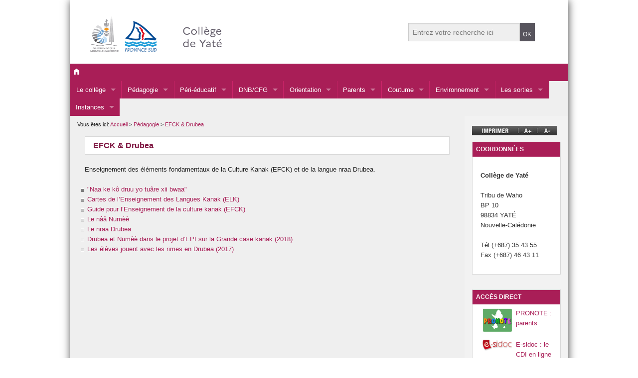

--- FILE ---
content_type: text/html; charset=utf-8
request_url: https://webyate.ac-noumea.nc/spip.php?rubrique59
body_size: 19893
content:

	  
		<!DOCTYPE html>
<html class="no-js" lang="fr">
  
<head>
	<meta charset="utf-8">
<meta name="viewport" content="width=device-width">
<link rel="shortcut icon" type="image/png" href="plugins/auto/squelettesVR_etab_3_0/images/favicon_vr.png" />
<link rel="stylesheet" href="plugins/auto/squelettesVR_etab_3_0/stylesheets/app.css" />
<link rel="stylesheet" href="" />
<script src="plugins/auto/squelettesVR_etab_3_0/bower_components/modernizr/modernizr.min.js"></script>

<script type="text/javascript">

  var _gaq = _gaq || [];
  _gaq.push(['_setAccount', 'UA-11182775-1']);
  _gaq.push(['_trackPageview']);

  (function() {
    var ga = document.createElement('script'); ga.type = 'text/javascript'; ga.async = true;
    ga.src = ('https:' == document.location.protocol ? 'https://ssl' : 'http://www') + '.google-analytics.com/ga.js';
    var s = document.getElementsByTagName('script')[0]; s.parentNode.insertBefore(ga, s);
  })();

</script>	
	<title>EFCK &amp; Drubea - Collège de Yaté</title>
	<meta name="description" content="Enseignement des &#233;l&#233;ments fondamentaux de la Culture Kanak (EFCK) et de la langue nraa Drubea." />	
	
	<link rel="stylesheet" href="prive/spip_style.css" type="text/css" media="all" />	
	<link href="plugins/auto/squelettesVR_etab_3_0/stylesheets/organigramme.css" media="screen, projection" rel="stylesheet" type="text/css" />

	</head>

<body >
 
<div id="page-bg">

<!-- entete de page + menu horizontal -->
<!-- Piwik -->
<script type="text/javascript">
  var _paq = _paq || [];
  _paq.push(["trackPageView"]);
  _paq.push(["enableLinkTracking"]);

  (function() {
    var u=(("https:" == document.location.protocol) ? "https" : "http") + "://stat.ac-noumea.nc/";
    _paq.push(["setTrackerUrl", u+"piwik.php"]);
    _paq.push(["setSiteId", "47"]);
    var d=document, g=d.createElement("script"), s=d.getElementsByTagName("script")[0]; g.type="text/javascript";
    g.defer=true; g.async=true; g.src=u+"piwik.js"; s.parentNode.insertBefore(g,s);
  })();
</script>
<!-- End Piwik Code -->
<noscript>
<!-- Piwik Image Tracker -->
<img src="http://stat.ac-noumea.nc/piwik.php?idsite=47&amp;rec=1" style="border:0" alt="" />
<!-- End Piwik -->
</noscript>
    <header id="zone_header">
		<!-- Menu cibles -->
		<div id="nav_cibles" class="row">
			<div class="small-24 columns ">					
				<ul class="inline-list right">
				<!-- Menu cibles -->
				</ul>			
			</div>
		</div>
		
		<!-- zone des logos et moteur de recherche -->		
		<div id="identification" class="row">
			<div class="large-16 small-24 columns">
			
				<a href="https://webyate.ac-noumea.nc" title="retour à la page d'accueil">
				<h1>
				<img
	src="IMG/logo/siteon0.png?1725573898" class='small-24 columns'
	width="918"
	height="135" alt='Coll&#232;ge de Yat&#233; - Vice-rectorat de la Nouvelle-Cal&#233;donie'/>
				</h1>
				</a>
			
			</div>
			
			<div class="large-8 small-24 columns">
				<!-- moteur de recherche -->
				
<form action="spip.php?page=recherche" method="get" >
<div class="row collapse" id="moteur_recherche">
	<div class="large-18 small-20 columns">
	<input name="page" value="recherche" type="hidden"
>
	<input type="text" name="recherche" placeholder="Entrez votre recherche ici"  accesskey="4" /> </div>
	<div class="large-6 small-4 columns"><input type="submit" class="submit alert button expand" value="OK" title="Valider la recherche" /></div>
</div>
</form>			
			</div>
		</div><!-- fin identification -->
        
    </header>
	
<!--debut menu principal -->
<div id="zone_menu" class="large-24 contain-to-grid">
	<nav id="nav_mdd" class="top-bar" role="navigation" data-topbar  data-options="mobile_show_parent_link: false; back_text: Retour" >  
    <ul class="title-area">
       
      <li class="name">
        
          <a href="https://webyate.ac-noumea.nc"> <i class="fi-home"></i></a>
        
      </li>
      
      <li class="toggle-topbar menu-icon"><a href="spip.php?page=menu"><span>Menu</span></a></li>
    </ul>
 
    <section class="top-bar-section">
       
      <ul class="left">
	  
	  	  
	  <li class="divider"></li>
        <li class="has-dropdown">
          <a class="active" href="spip.php?rubrique2">Le collège</a>
		  
		  <ul class="dropdown"><li class="divider"></li>
			
				<li >
		
				<a href="spip.php?rubrique63" class="">Le mot du Principal</a>
				
				</li><li class="divider"></li>				
			
				<li >
		
				<a href="spip.php?rubrique52" class="">Qui sommes-nous&nbsp;? </a>
				
				</li><li class="divider"></li>				
			
				<li >
		
				<a href="spip.php?rubrique10" class="">Où sommes-nous&nbsp;? </a>
				
				</li><li class="divider"></li>				
			
				<li >
		
				<a href="spip.php?rubrique20" class="">Ça s&#8217;est passé au collège</a>
				
				</li><li class="divider"></li>				
			
				<li >
		
				<a href="spip.php?rubrique8" class="">Projets d&#8217;établissement</a>
				
				</li><li class="divider"></li>				
			
				<li >
		
				<a href="spip.php?rubrique42" class="">Vie scolaire</a>
				
				</li><li class="divider"></li>				
			
				<li >
		
				<a href="spip.php?rubrique64" class="">Nos anciens élèves</a>
				
				</li><li class="divider"></li>				
			
				<li >
		
				<a href="spip.php?rubrique45" class="">Menus de la cantine</a>
				
				</li><li class="divider"></li>				
			
				<li >
		
				<a href="spip.php?rubrique30" class="">Réglement intérieur</a>
				
				</li><li class="divider"></li>				
			
				<li >
		
				<a href="spip.php?rubrique89" class="">Agir contre le harcèlement</a>
				
				</li><li class="divider"></li>				
			
		  </ul>
		  
        </li>
	  	  
	  <li class="divider"></li>
        <li class="has-dropdown">
          <a class="active" href="spip.php?rubrique11">Pédagogie</a>
		  
		  <ul class="dropdown"><li class="divider"></li>
			
				<li >
		
				<a href="spip.php?rubrique91" class="">Projet d&#8217;établissement</a>
				
				</li><li class="divider"></li>				
			
				<li >
		
				<a href="spip.php?rubrique49" class="">Français</a>
				
				</li><li class="divider"></li>				
			
				<li >
		
				<a href="spip.php?rubrique34" class="">Anglais &amp; Espagnol</a>
				
				</li><li class="divider"></li>				
			
				<li >
		
				<a href="spip.php?rubrique59" class="">EFCK &amp; Drubea</a>
				
				</li><li class="divider"></li>				
			
				<li >
		
				<a href="spip.php?rubrique35" class="">Histoire-Géographie-EMC</a>
				
				</li><li class="divider"></li>				
			
				<li >
		
				<a href="spip.php?rubrique37" class="">Sciences</a>
				
				</li><li class="divider"></li>				
			
				<li >
		
				<a href="spip.php?rubrique51" class="">Mathématiques</a>
				
				</li><li class="divider"></li>				
			
				<li >
		
				<a href="spip.php?rubrique61" class="">Technologie </a>
				
				</li><li class="divider"></li>				
			
				<li >
		
				<a href="spip.php?rubrique48" class="">Arts</a>
				
				</li><li class="divider"></li>				
			
				<li >
		
				<a href="spip.php?rubrique32" class="">EPS - UNSS - AS</a>
				
				</li><li class="divider"></li>				
			
				<li >
		
				<a href="spip.php?rubrique33" class="">Les EPI</a>
				
				</li><li class="divider"></li>				
			
				<li >
		
				<a href="spip.php?rubrique53" class="">Le CDI</a>
				
				</li><li class="divider"></li>				
			
				<li >
		
				<a href="spip.php?rubrique43" class="">Évaluation par compétences</a>
				
				</li><li class="divider"></li>				
			
				<li >
		
				<a href="spip.php?rubrique65" class="">Continuité pédagogique</a>
				
				</li><li class="divider"></li>				
			
				<li >
		
				<a href="spip.php?rubrique36" class="">Le journal du collège</a>
				
				</li><li class="divider"></li>				
			
		  </ul>
		  
        </li>
	  	  
	  <li class="divider"></li>
        <li class="has-dropdown">
          <a class="active" href="spip.php?rubrique77">Péri-éducatif</a>
		  
		  <ul class="dropdown"><li class="divider"></li>
			
				<li >
		
				<a href="spip.php?rubrique78" class="">UNSS </a>
				
				</li><li class="divider"></li>				
			
				<li >
		
				<a href="spip.php?rubrique79" class="">Atelier Culture Mélanésienne</a>
				
				</li><li class="divider"></li>				
			
				<li >
		
				<a href="spip.php?rubrique80" class="">Atelier Illettrisme</a>
				
				</li><li class="divider"></li>				
			
				<li >
		
				<a href="spip.php?rubrique81" class="">Atelier Informatique</a>
				
				</li><li class="divider"></li>				
			
				<li >
		
				<a href="spip.php?rubrique82" class="">Atelier Jardinage</a>
				
				</li><li class="divider"></li>				
			
				<li >
		
				<a href="spip.php?rubrique83" class="">Atelier Journal</a>
				
				</li><li class="divider"></li>				
			
				<li >
		
				<a href="spip.php?rubrique84" class="">Atelier Ludothèque</a>
				
				</li><li class="divider"></li>				
			
				<li >
		
				<a href="spip.php?rubrique85" class="">Atelier Musique</a>
				
				</li><li class="divider"></li>				
			
				<li >
		
				<a href="spip.php?rubrique86" class="">Atelier Sport</a>
				
				</li><li class="divider"></li>				
			
				<li >
		
				<a href="spip.php?rubrique87" class="">Atelier Tressage</a>
				
				</li><li class="divider"></li>				
			
		  </ul>
		  
        </li>
	  	  
	  <li class="divider"></li>
        <li class="has-dropdown">
          <a class="active" href="spip.php?rubrique47">DNB/CFG</a>
		  
        </li>
	  	  
	  <li class="divider"></li>
        <li class="has-dropdown">
          <a class="active" href="spip.php?rubrique40">Orientation</a>
		  
        </li>
	  	  
	  <li class="divider"></li>
        <li class="has-dropdown">
          <a class="active" href="spip.php?rubrique57">Parents</a>
		  
        </li>
	  	  
	  <li class="divider"></li>
        <li class="has-dropdown">
          <a class="active" href="spip.php?rubrique56">Coutume</a>
		  
        </li>
	  	  
	  <li class="divider"></li>
        <li class="has-dropdown">
          <a class="active" href="spip.php?rubrique50">Environnement</a>
		  
        </li>
	  	  
	  <li class="divider"></li>
        <li class="has-dropdown">
          <a class="active" href="spip.php?rubrique62">Les sorties</a>
		  
		  <ul class="dropdown"><li class="divider"></li>
			
				<li >
		
				<a href="spip.php?rubrique38" class="">Les sorties en Calédonie</a>
				
				</li><li class="divider"></li>				
			
				<li >
		
				<a href="spip.php?rubrique46" class="">Les voyages à l&#8217;étranger</a>
				
				</li><li class="divider"></li>				
			
		  </ul>
		  
        </li>
	  	  
	  <li class="divider"></li>
        <li class="has-dropdown">
          <a class="active" href="spip.php?rubrique41">Instances</a>
		  
		  <ul class="dropdown"><li class="divider"></li>
			
				<li >
		
				<a href="spip.php?rubrique74" class="">CA</a>
				
				</li><li class="divider"></li>				
			
				<li >
		
				<a href="spip.php?rubrique68" class="">CESC</a>
				
				</li><li class="divider"></li>				
			
				<li >
		
				<a href="spip.php?rubrique69" class="">CVC</a>
				
				</li><li class="divider"></li>				
			
		  </ul>
		  
        </li>
	  
      
      </ul>
 
    </section>
	</nav>
</div>

<!--fin menu principal -->
<!--debut contenu principal -->  
    	<section id= "zone_contenu" class="large-19 columns "> 
			<div class="row" >
			
				<!-- fil d'arianne-->
				<div id="arianne">
					Vous  &ecirc;tes ici: <a href="https://webyate.ac-noumea.nc">Accueil</a>		
					 &gt; 
						<a href="spip.php?rubrique11">Pédagogie </a>
					 &gt; 
						<a href="spip.php?rubrique59">EFCK &amp; Drubea </a>
					
				</div>
				<br/>
				
				<!-- titre dela rubrique parent 
				<div id="rubrique-parent" class="large-24 columns panel v-gradient encart conteneur">
					<div class="inside_encart">
						<h2 class="spip">EFCK &amp; Drubea</h2>
					</div>
				</div>-->
				
				<div id="contenu-rubrique" class="large-24 columns">
					<div class="large-24 columns panel v-gradient encart conteneur">
			<h2 class="titre inside_encart">EFCK &amp; Drubea</h2>
	</div>
	
	
	<p>Enseignement des éléments fondamentaux de la Culture Kanak (EFCK) et de la langue nraa Drubea.</p>
	
	
	
<!-- plan des rubriques contenant des articles -->
	

<div class="v-gradient encart transparent">
	<ul>
		
		<li><a href="spip.php?article222" > "Naa ke kô druu yo tuâre xii bwaa" </a></li>
		
		<li><a href="spip.php?article231" > Cartes de l&#8217;Enseignement des Langues Kanak (ELK) </a></li>
		
		<li><a href="spip.php?article230" > Guide pour l&#8217;Enseignement de la culture kanak (EFCK) </a></li>
		
		<li><a href="spip.php?article221" > Le nââ Numèè </a></li>
		
		<li><a href="spip.php?article220" > Le nraa Drubea </a></li>
		
		<li><a href="spip.php?article298" > Drubea et Numèè dans le projet d&#8217;EPI sur la Grande case kanak (2018) </a></li>
		
		<li><a href="spip.php?article249" > Les élèves jouent avec les rimes en Drubea (2017) </a></li>
		
	</ul>
</div>



<!-- plan des rubriques pour une rubrique contenantt que des sous-rubriques, et pas d'articles -->
<ul class="small-block-grid-1 medium-block-grid-2"> 
	<!-- plan -->
	
	
	
</ul>
					
				</div>
			
			</div>
			
			
        </section>
	
<!--fin contenu principal --> 

 <!--debut contenu complémentaire -->  
 <section id= "zone_valorisation" class="large-5 columns panel">
	
	<!-- imprimer et agrandir/diminuer -->
	<div id="imprime-agrandir">
		<a href="spip.php?page=imprimer_rubrique&amp;id_rubrique=59"><img src="plugins/auto/squelettesVR_etab_3_0/images/icones/outil_imprimer.png" alt="Imprimer la page" class="left"></a>
		<img src="plugins/auto/squelettesVR_etab_3_0/images/icones/outil_agrandir.png" id="agrandir" alt="Modifier la taille des caractères" class="left">
		<img src="plugins/auto/squelettesVR_etab_3_0/images/icones/outil_diminuer.png" id="diminuer" alt="Modifier la taille des caractères" class="left">

	</div>
	
 
     <ul class="large-block-grid-1 medium-block-grid-3 small-block-grid-1"> 
	
	<!-- encart coordonnées -->
	
	<li>
		<div id="personnels" class="panel v-gradient encart">
			<div class="titre_color_principal">Coordonnées</div>
			<div class="inside_encart">
			<p class="encart_texte"><p><strong>Collège de Yaté</strong></p>
<p>Tribu de Waho<br class='autobr' />
BP 10<br class='autobr' />
98834 YATÉ<br class='autobr' />
Nouvelle-Calédonie</p>
<p>Tél  (+687) 35 43 55<br class='autobr' />
Fax (+687) 46 43 11</p> </p>
			
			</div>
		</div>
	</li>
	
	
	
	<!-- encart accès direct -->
	<li>
		<div id="acces_direct" class="panel v-gradient encart">
		
			<div class="titre_color_principal">accès direct</div>
			<div class="inside_encart">
				<ul class="avec_logo">
				
				
              		 
					 <li><a href="spip.php?article7" title=""><img
	src="local/cache-vignettes/L60xH48/arton7-0bdb5.png?1725840786" class='spip_logo' width='60' height='48' alt='' /> PRONOTE&nbsp;: parents </a></li>
					 
					 <li><a href="spip.php?article27" title=""><img
	src="local/cache-vignettes/L60xH22/arton27-291fd.png?1725840786" class='spip_logo' width='60' height='22' alt='' /> E-sidoc&nbsp;: le CDI en ligne </a></li>
					 
					 <li><a href="spip.php?article124" title="Contenus illicites "><img
	src="local/cache-vignettes/L60xH78/arton124-bcea0.png?1725840786" class='spip_logo' width='60' height='78' alt='' /> PHAROS </a></li>
					 
					 <li><a href="spip.php?article404" title=""><img
	src="local/cache-vignettes/L60xH58/arton404-541ca.jpg?1725840786" class='spip_logo' width='60' height='58' alt='' /> ENT Province Sud </a></li>
					 
				   
				</ul>
			</div>

		</div>
	</li>
	
	
	
	
	<!-- encart campagnes du ministère -->
	
	

	
	
	<!-- encart services
	<li>
		<div id="services" class="panel v-gradient encart">
			<div class="titre_color_transparent">S'informer, rechercher, nous contacter</div>
			<div class="inside_encart">
				<ul class="large-block-grid-3 medium-block-grid-4 small-block-grid-5">
					<li><a href="spip.php?article24" title="Le calendrier scolaire"><img src="plugins/auto/squelettesVR_etab_3_0/images/icones/calendrier.png" alt="calendrier scolaire" ></a></li>
					<li><a href="spip.php?page=backend" title="s'abonner au fil RSS"><img src="plugins/auto/squelettesVR_etab_3_0/images/icones/rss.png" alt="Flux RSS" ></a></li>
					<li><a href="spip.php?article17" title="Nous contacter"><img src="plugins/auto/squelettesVR_etab_3_0/images/icones/contact.png" alt="Nous contacter" ></a></li>
				</ul>
			</div>
		</div>	
	</li> -->
	
	<!-- encart services
	<li>
		<div id="infos_editoriales" class="panel v-gradient encart">
			<div class="titre_color_transparent">Informations éditoriales</div>
			<div class="inside_encart">
                	             
				 <p>Directeur de publication&nbsp;: <a href="mailto:principal.9830477b@ac-noumea.nc" class="spip_mail" title="&#201;crire au directeur de publication">Alexis HOLTZ, principal du collège de Yaté</a></p> 
				
			</div>
		</div>	
	</li> -->
	

	

	
</ul>   
	 
</section><!--fin zone-valorisation --> 
    	
<footer class="row" >
    <div class="large-24 columns" id="zone_footer">
    <hr/>
		<div class="row">
			
		
			<div id="links" class=" medium-8 small-24 columns"></div>
			  
				<div id="site_off" class="medium-8 small-24 columns">

					  <div>
						<p>Vice-rectorat de la Nouvelle-Calédonie<br/>
						<a href="http://www.ac-noumea.nc" class="url">ac-noumea.nc</a>
						</p>
					  </div>
					<div>
						<p>Ministère de l'Éducation nationale<br/>
						<a href="http://www.education.gouv.fr/" class="url">education.gouv.fr</a>
						</p>
					  </div>
				  
					  <div >
						<p>Gouvernement de la Nouvelle-Calédonie<br/>
						<a href="http://www.gouv.nc/" class="url">gouv.nc</a>
						</p>
					  </div>
				  
					  <div >
						<p>L'État en Nouvelle-Calédonie<br/>
						<a href="http://www.nouvelle-caledonie.gouv.fr/" class="url">nouvelle-caledonie.gouv.fr</a>
						</p>
					  </div>
				</div>

				<div class="medium-8 small-24 columns">
				  <ul class="">
				  
				</ul>
				
				</div>
					
			
			<!-- INFORMATIONS EDITORIALES DU SITE WEB -->
						
			<div id="adresse" class=" medium-8 small-24 columns">			
			 <p>Directeur de publication&nbsp;: <a href="mailto:principal.9830477b@ac-noumea.nc" class="spip_mail" title="&#201;crire au directeur de publication">Alexis HOLTZ, principal du collège de Yaté</a></p> </div>
			
	
			
		</div>
    
	</div> 
	<div id="pied" class="large-24 columns">
		<ul>
			<li><a href="mailto:webmestre.9830477b@ac-noumea.nc" accesskey="7">Contact</a></li>
			<li><a href="spip.php?page=plan">Plan du site</a></li>
			<li><a href="spip.php?article3">Mentions légales </a></li>
			<li><a href="spip.php?page=backend" title="s'abonner au fil RSS">Flux RSS</a></li>
            
             <li><a href="spip.php?page=login&amp;url=spip.php%3Farticle197" rel="nofollow" class='login_modal'>Se connecter</a></li> 
    
		</ul>	
	</div>
	
  </footer>  

  

</div><!--fin page-bg -->
 
 
    <!-- --> <script src="plugins/auto/squelettesVR_etab_3_0/bower_components/jquery/dist/jquery.min.js"></script>
    <script src="plugins/auto/squelettesVR_etab_3_0/bower_components/foundation/js/foundation.min.js"></script>
    <script src="plugins/auto/squelettesVR_etab_3_0/js/app.js"></script>
	
	<script type="text/javascript">
		$(document).ready(function() {

			$('#agrandir').click(function () {
			$('html').stop().animate({fontSize: '+=1px'},300);
			});
			$('#diminuer').click(function () {
			$('html').stop().animate({fontSize: '-=1px'},300);
			});
			
		});
		
	</script>

	
  </body>
</html>	



--- FILE ---
content_type: text/css
request_url: https://webyate.ac-noumea.nc/plugins/auto/squelettesVR_etab_3_0/stylesheets/organigramme.css
body_size: 2352
content:
@charset "utf-8";
/* CSS Document */



#organigramme_block{ float:left; width:100%; max-width: 610px; position: relative; }

#organigramme_content{
  height: 100%;
  min-height: 100%;
}

#organigramme_block img {
  max-width: 100%;
  display: inline-block;
 
}

a.organigramme {
	/* background:rgba(0,255,0,0.5); -- afficher la couleur pour pouvoir placer les carrés*/
position: absolute;display:block;}
a.orga_mediateur{ height:6%; width:23%; top:2%; left:2%;  }

a.orga_vr{ height:3%; width:22%; top:11%; left:62%;  }
a.orga_ins2{ height:4%; width:36%; top:15%; left:56%; }
a.orga_orientation{ height:5%; width:36%; top:21%; left:56%; }
a.orga_vs{ height:4%; width:36%; position: absolute; top:27%; left:56%; }

a.orga_missions{ height:15%; width:40%; position: absolute; top:32%; left:56%; }

a.orga_ins1 { height:6%; width:40%; top:13%; left:2%;  }
a.orga_dafpic { height:5%; width:40%; top:20%; left:2%;  }
a.orga_dafpen{ height:5%; width:40%; top:26%; left:2%;  }
a.orga_daac { height:4%; width:40%; top:32%; left:2%;  }
a.orga_dareic { height:5%; width:40%; top:37%; left:2%;  }
a.orga_dane{ height:3%; width:40%; top:43%; left:2%;  }
a.orga_medecin{ height:2%; width:40%; top:47%; left:2%;  }

a.orga_sg { height:6%; width:67%; top:50%; left:31%; }

a.orga_dp{ height:10%; width:14%; top:60%; left:27%;  }
a.orga_dep{ height:10%; width:14%; top:60%; left:45%;   }
a.orga_dexco{ height:10%; width:14%; top:60%; left:64%;  }
a.orga_dll { height:10%; width:14%; top:60%; left:82%;  }
a.orga_diveet { height:10%; width:14%; top:72%; left:34%;  }
a.orga_dsi { height:10%; width:15%; top:72%; left:51%; }
a.orga_d2rp{ height:11%; width:14%; top:72%; left:69%;  }
a.orga_pf{ height:10%; width:14%; top:72%; left:85%; }

a.orga_jur{ height:4%; width:21%; top:60%; left:2%;  }
a.orga_tutelle{ height:6%; width:21%; top:65%; left:2%;   }
a.orga_hyg{ height:4%; width:21%; top:72%; left:2%; }
a.orga_ps { height:4%; width:21%; top:77%; left:2%;  }
a.orga_stats { height:4%; width:21%; top:82%; left:2%;  }
a.orga_selck{ height:7%; width:21%; top:86.5%; left:2%;  }

a.orga_fipen{ height:3%; width:66%; top:86%; left:28%;  }
a.orga_cio{ height:1.5%; width:66%; top:90%; left:28%; }
a.orga_cdp{ height:2%; width:66%; top:92.5%; left:28%;  }
a.orga_unss{ height:2%; width:66%; top:95%; left:28%; }

--- FILE ---
content_type: text/css
request_url: https://webyate.ac-noumea.nc/plugins/auto/squelettesVR_etab_3_0/bower_components/foundation-icon-fonts/foundation-icons-min.css
body_size: 927
content:
/* 
 * Foundation Icons v 3.0
 * Made by ZURB 2013 http://zurb.com/playground/foundation-icon-fonts-3
 * MIT License
 */
@font-face {
  font-family: "foundation-icons";
  src: url("foundation-icons.eot");
  src: url("foundation-icons.eot?#iefix") format("embedded-opentype"),
       url("foundation-icons.woff") format("woff"),
       url("foundation-icons.ttf") format("truetype"),
       url("foundation-icons.svg#fontcustom") format("svg");
  font-weight: normal;
  font-style: normal;
}
.fi-home:before,
.fi-pause:before,
.fi-play:before{
  font-family: "foundation-icons";
  font-style: normal;
  font-weight: normal;
  font-variant: normal;
  text-transform: none;
  line-height: 1;
  -webkit-font-smoothing: antialiased;
  display: inline-block;
  text-decoration: inherit;
}
.fi-home:before { content: "\f15a"; }
.fi-pause:before { content: "\f191"; }
.fi-play:before { content: "\f198"; }